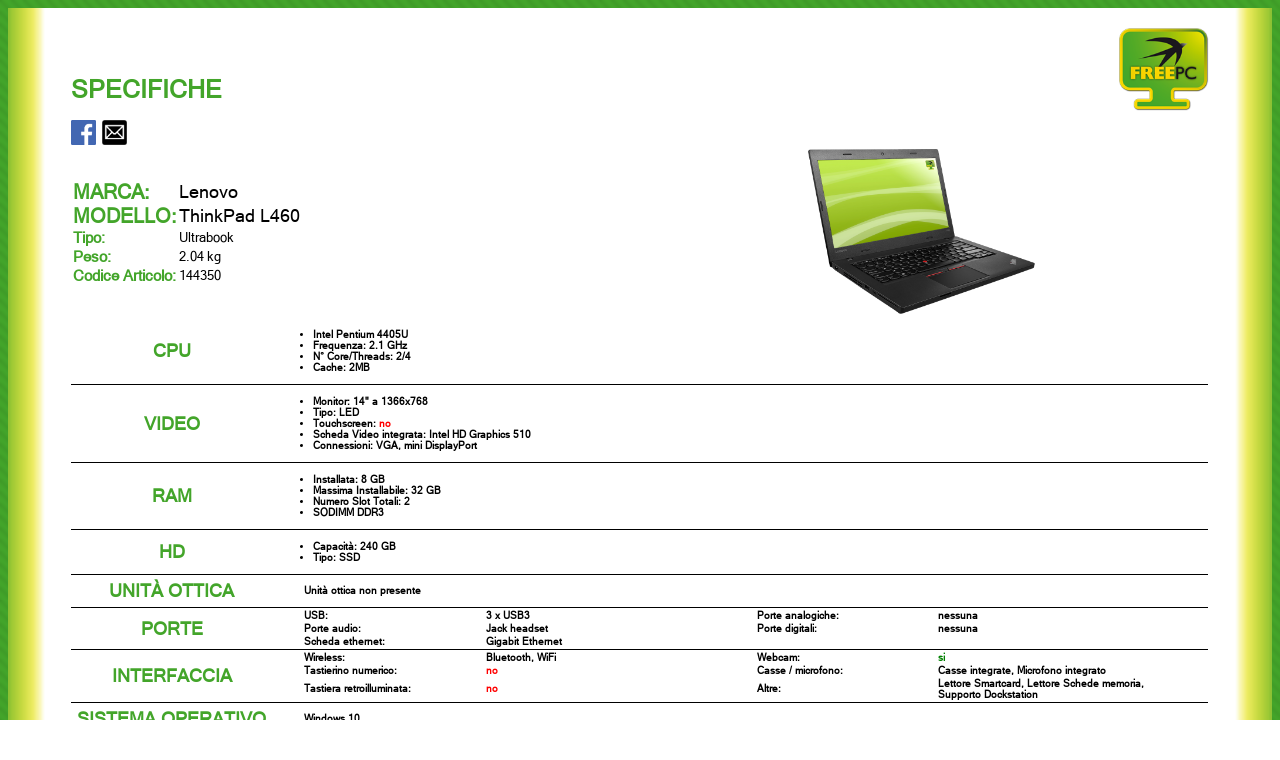

--- FILE ---
content_type: text/html; charset=UTF-8
request_url: https://www.freepcitalia.com/area_negoziante/specifiche_pc_catalogo.php?codice=144350
body_size: 2114
content:
<!doctype html>
<html>
	<head>
		<meta http-equiv='Content-Type' content='text/html; charset=UTF-8'>
		<title>Specifiche Computer - codice 144350</title>
		<script async>
				$.get('https://www.freepcitalia.com?viscode=dp5r9uFAiNYSaqBhYVWjTq9ItBstX1');
		</script>
		<meta name='description' content='Lenovo ThinkPad L460 - 4405U(2x2.1) - RAM 8 GB - SSD 240 GB - 14 pollici - Windows 10' />
		<meta name='keywords' content='computers, pc, notebook, pc desktop, informatica, ubuntu, windows, vendita, ricondizionamento, computer ricondizionati, computer usati, computer usati come nuovi, computer professionali, lenovo, ibm, dell, apple, mac, computer usato, fattura elettronica, bando, bandi, ICT 2009, mercato elettronico, MEPA, mepa, acquistiinretepa.it, pubbliche amministrazioni, PA, P.A., P. A., consip' />
		<link rel='stylesheet' href='./css/defaultstyles1.css?ver=20260121' media='projection, screen' />
		<link rel='stylesheet' href='./css/specifiche.css?ver=20260121' media='print' />
		<meta property='og:title' content='Lenovo ThinkPad L460 - 4405U(2x2.1) - RAM 8 GB - SSD 240 GB - 14 pollici - Windows 10' />
		<meta property='og:url' content='https://www.freepcitalia.com/area_negoziante/area_negoziante/specifiche_pc_catalogo.php?codice=144350'/>
		<meta property='og:image' content='https://www.freepcitalia.com/area_negoziante/img/lenovo_l460.png'/>
		<meta property='og:type' content='article' />
		<meta property='og:site_name' content='FREEPC ITALIA' />
		<link rel='shortcut icon' href='https://www.freepcitalia.com/css/img/favicon.ico' />
	</head>
	<body>
		<div id='fb-root'></div>
		<script>(function(d, s, id) { var js, fjs = d.getElementsByTagName(s)[0]; if (d.getElementById(id)) return; js = d.createElement(s); js.id = id; js.src = "//connect.facebook.net/it_IT/sdk.js#xfbml=1&version=v2.0"; fjs.parentNode.insertBefore(js, fjs); }(document, 'script', 'facebook-jssdk'));</script>
		<script async src='//pagead2.googlesyndication.com/pagead/js/adsbygoogle.js'></script>
		<div id='content1' style='width:100%' itemscope itemtype='https://schema.org/Product'>
			<span style='display:none' itemprop='name'>Lenovo ThinkPad L460 - 4405U(2x2.1) - RAM 8 GB - SSD 240 GB - 14 pollici - Windows 10</span>
			<p id='logo'><img src='./css/img/logo_freepc2.png'></p>
			<div id='content2' style='margin-top:-40px'>
				<div id='titolospecifiche'>
					<h1 class='titolo'>SPECIFICHE</h1>
<div class='share'>
<a href='http://www.facebook.com/sharer/sharer.php?u=https://www.freepcitalia.com/area_negoziante/area_negoziante/specifiche_pc_catalogo.php?codice=144350' target='_blank'><img src='./css/img/fb-ico.png' style='width:25px' alt='Condividi su Facebook'></a>
&nbsp;<a href='mailto:?subject=Prodotto FREEPC&body=Voglio consigliarti questo prodotto FREEPC%0A%0ALINK%0A%0Ahttps://www.freepcitalia.com/area_negoziante/area_negoziante/specifiche_pc_catalogo.php?codice=144350%0A' target='_blank'><img src='./css/img/mail-ico.png' style='width:25px' alt='Condividi via eMail'></a>
</div>
					<table id='head'>
						<tr>
							<td>
								<table id='titolospecifiche'>
									<tr>
										<td class='titolospecifiche1'>MARCA:</td>
										<td class='titolospecifiche2'>Lenovo</td>
									</tr>
									<tr>
										<td class='titolospecifiche1'>MODELLO:</td>
										<td class='titolospecifiche2'>ThinkPad L460</td>
									</tr>
									<tr>
										<td class='titolospecifiche3'>Tipo:</td>
										<td class='titolospecifiche4'>Ultrabook</td>
									</tr>
									<tr>
										<td class='titolospecifiche3'>Peso:</td>
										<td class='titolospecifiche4'>2.04 kg</td>
									</tr>
									<tr>
										<td class='titolospecifiche3'>Codice Articolo:</td>
										<td class='titolospecifiche4'>144350</td>
									</tr>
								</table>
							</td>
							<td class='img_pc'>
								<img class='immaspecifiche' src='./img/lenovo_l460.png' alt ='' itemprop='image'>
							</td>
						</tr>
					</table>
				</div>
				<div id='divspecifiche' itemprop='description'>
					<table id='tabellaspecifiche'>
						<tr>
							<td class='titolospecifiche7a'>CPU</td>
							<td class='titolospecifiche7b' colspan='2'>
								<ul>
									<li>Intel Pentium 4405U</li>
									<li>Frequenza: 2.1 GHz</li>
									<li>N&deg; Core/Threads: 2/4</li>
									<li>Cache: 2MB</li>
								</ul>
							</td>
						</tr>
						<tr>
							<td class='titolospecifiche5'>VIDEO</td>
							<td class='titolospecifiche6' colspan='2'>
								<ul>
									<li>Monitor: 14&#34; a 1366x768</li>
									<li>Tipo: LED</li>
									<li>Touchscreen: <span style='color:red'>no</span></li>
									<li>Scheda Video integrata: Intel HD Graphics 510</li>
									<li>Connessioni: VGA, mini DisplayPort</li>
								</ul>
							</td>
						</tr>
						<tr>
							<td class='titolospecifiche5'>RAM</td>
							<td class='titolospecifiche6' colspan='2'>
								<ul>
									<li>Installata: 8 GB</li>
									<li>Massima Installabile: 32 GB</li>
									<li>Numero Slot Totali: 2</li>
									<li>SODIMM DDR3</li>
								</ul>
							</td>
						</tr>
						<tr>
							<td class='titolospecifiche5'>HD</td>
							<td class='titolospecifiche6' colspan='2'>
								<ul>
									<li>Capacit&agrave;: 240 GB</li>
									<li>Tipo: SSD</li>
								</ul>
							</td>
						</tr>
						<tr>
							<td class='titolospecifiche5'>UNIT&Agrave; OTTICA</td>
							<td class='titolospecifiche6' colspan='2'>
								<table class='conn'>
									<col style='width:40%'>
									<col style='width:60%'>
									<tr>
										<td>Unit&agrave; ottica non presente</td>
										<td></td>
									</tr>
								</table>
							</td>
						</tr>
						<tr>
							<td class='titolospecifiche5'>PORTE</td>
							<td class='titolospecifiche6' colspan='2'>
								<table class='conn'>
									<col style='width:20%'>
									<col style='width:30%'>
									<col style='width:20%'>
									<col style='width:30%'>
									<tr>
										<td class='col2'>USB:</td>
										<td class='col1'><nobr>3 x USB3</nobr></td>
										<td class='col2'>Porte analogiche:</td>
										<td class='col1'>nessuna</td>
									</tr>
									<tr>
										<td class='col2'>Porte audio:</td>
										<td class='col1'><nobr>Jack headset</nobr></td>
										<td class='col2'>Porte digitali:</td>
										<td class='col1'>nessuna</td>
									</tr>
									<tr>
										<td class='col2'>Scheda ethernet:</td>
										<td class='col1'><nobr>Gigabit Ethernet</nobr></td>
									</tr>
								</table>
							</td>
						</tr>
						<tr>
							<td class='titolospecifiche5'>INTERFACCIA</td>
							<td class='titolospecifiche6' colspan='2'>
								<table class='conn'>
									<col style='width:20%'>
									<col style='width:30%'>
									<col style='width:20%'>
									<col style='width:30%'>
									<tr>
										<td class='col2'>Wireless:</td>
										<td class='col1'>Bluetooth, WiFi</td>
										<td class='col2'>Webcam:</td>
										<td class='col1'><span style='color:green'>si</span></td>
									</tr>
									<tr>
										<td class='col2'>Tastierino numerico:</td>
										<td class='col1'><span style='color:red'>no</span></td>
										<td class='col2'>Casse / microfono:</td>
										<td class='col1'><nobr>Casse integrate</nobr>, <nobr>Microfono integrato</nobr></td>
									</tr>
									<tr>
										<td class='col2'>Tastiera retroilluminata:</td>
										<td class='col1'><span style='color:red'>no</span></td>
										<td class='col2'>Altre:</td>
										<td class='col1'><nobr>Lettore Smartcard</nobr>, <nobr>Lettore Schede memoria</nobr>, <nobr>Supporto Dockstation</nobr></td>
									</tr>
								</table>
							</td>
						</tr>
						<tr>
							<td class='titolospecifiche5'>SISTEMA OPERATIVO</td>
							<td class='titolospecifiche6' colspan='2'>
								<table class='conn'>
									<col style='width:40%'>
									<col style='width:60%'>
									<tr>
										<td>Windows 10</td>
										<td></td>
									</tr>
								</table>
							</td>
						</tr>
						<tr>
							<td class='titolospecifiche5'>CONTENUTO CONFEZIONE</td>
							<td class='titolospecifiche6' colspan='2'>
								<ul>
									<li>Computer</li>
									<li>Carica notebook</li>
								</ul>
							</td>
						</tr>
						<tr>
							<td class='titolospecifiche8a'>
								GARANZIA
							</td>
							<td class='titolospecifiche8b' colspan='2'>
								Inclusa garanzia europea FREEPC di 12 o 24 mesi<br>(garanzia estesa a 24 / 36 mesi opzionale da richiedere al momento dell&#39;acquisto con il 15&#37; in pi&ugrave; del prezzo di listino)<br>Consulta il nostro sito www.freepcitalia.com per le condizioni complete.
							</td>
						</tr>
					</table>
				</div>
				<p>&nbsp;</p>
			</div>
		</div>
	</body>
</html>

--- FILE ---
content_type: text/css
request_url: https://www.freepcitalia.com/area_negoziante/css/defaultstyles1.css?ver=20260121
body_size: 1642
content:
@CHARSET "ISO-8859-1";

@font-face
{
	font-family: gill sans mt;
	src: URL("./font/Gill_Sans_MT.ttf");
}

@font-face
{
	font-family: Sans-serif2;
	src: URL("./font/sans-serif.ttf");
}

body
{
	background: url('./img/sfondo.png');
	font-family: Sans-serif2,gill sans mt, arial;
	font-size: 12px;
	/*cursor: url("./cursors/cur1056.ani"), url("./cursors/cur1056.png"), auto; */
}

a
{
	outline: none;
}

table
{
	border-collapse: collapse;
}

/* -------------------------------------------------------------------- */
/* Div e header */

div#content1
{
	position: relative;
	width: 80%;
	background: white;
	background-image: url('./img/sfondodivcontent.png'), url('./img/sfondodivcontent2.png');
	background-position: top left, top right;
	background-size: 3% 100%, 3% 100%;
	background-repeat: no-repeat, no-repeat;
	margin: 0 auto;
	z-index: 0;
}

div#content2, div#content3
{
	top: 30px;
	padding: 5%;
	padding-top: 0;
	padding-bottom: 0;
}

p#logo
{
	height: 90px;
	margin: 0;
}

p#logo img
{
	position: absolute;
	top: 20px;
	right: 5%;
	width: 90px;
	border: none;
}

a 
{
	color: red;
	font-weight: bold;
	text-decoration: none;
	cursor: url("./cursors/smi260.ani"), url("./cursors/smi260.png"), auto;
}

a:hover
{
	color: rgb(174, 1, 1);
}

p#nome_utente
{
	position:relative;
	left: 0;
	font-size: 20px;
	z-index: 40;
}

p#nome_utente a
{
	color: blue;
	cursor: url("./cursors/use164.cur"), auto;
}

img.tasto
{
	height:15px;
	border: 1px solid black;
	color: red
}

table#menu_index
{
	width: 100%;
	color: #43a52a;
	font-size: 32px;
}

table#menu_index a
{
	color: #43a52a;
}

table#menu_index a:hover
{
	color: green;
}

table#menu_index img
{
	height: 80px;
}

/* -------------------------------------------------------------------- */
/* Tabelle */

table#catalog1, table.tablesorter 
{
	border-collapse: collapse;
	font-size: 12px;
	margin-left: auto;
	margin-right: auto;
	width: 100%;
}

table.tablesorter thead tr th, table.tablesorter tfoot tr th, table.tablesorter thead tr td
{
	color: yellow;
	background: #43a52a;
	font-weight: bold;
	font-size: 15px;
	border: 2px solid yellow;
	text-align: center;
}

table.tablesorter thead tr .header 
{
	/*background-image: url(./tasti_tabella/img/bg.gif);*/
	background-repeat: no-repeat;
	background-position: center right;
	cursor: pointer;
}

/*table.tablesorter thead tr .headerSortUp 
{
	background-image: url(./tasti_tabella/img/asc.gif);
}

table.tablesorter thead tr .headerSortDown 
{
	background-image: url(./tasti_tabella/img/desc.gif);
}*/

table.tablesorter thead tr .headerSortDown, table.tablesorter thead tr .headerSortUp 
{
	text-decoration: underline;
}

td.intestazione
{
	color: yellow !important;
	background: #43a52a;
	font-weight: bold;
	font-size: 15px;
	border: 2px solid yellow !important;
	text-align: center;
}

td.intestazione2
{
	color: yellow !important;
	background: #43a52a;
	font-weight: bold;
	font-size: 15px;
	border: 2px solid yellow;
	text-align: center;
}

table#catalog1 td, table.tablesorter tbody tr td
{
	color: black;
	background: trasparent;
	text-align: center;
	border: 1px solid yellow;
}

td.listasd
{
	width: 170px !important;
}

td#opz1
{
	width: 250px !important;
	text-align: center !important;
}

td#code, td#cost, td#qta
{
	width: 60px !important;
	text-align: center !important;
}

td#mag
{
	width: 120px !important;
	text-align: center !important;
}

td#description
{
	width: 500px !important;
	text-align: left !important;
}

td#description2
{
	width: 400px !important;
	text-align: left !important;
	font-size: 11px !important;
}

td.qnt1
{
	width: 80px;
}

td.prezzo
{
	width: 80px;
}

a.tasto
{
	border: 1px solid black;
	padding-left: 3px;
	padding-right: 3px;
	text-align: center;
	border-radius: 10%;
}

/* -------------------------------------------------------------------- */
/* Specifiche */

div#immaspecifiche
{
	width: 250px;
	height: 165px;
	border: 0px solid black;
	position: absolute;
	right: 90px;
	bottom: 5px;
	background: transparent;
}

span.immaspecifiche
{
	position: absolute;
	bottom: 0px;
	text-align: center;
	width: 250px;
}

img.immaspecifiche
{
	max-height: 165px;
	max-width: 250px;
	border: none;
}

div#titolospecifiche
{
	padding-left: 0px;
	width: 85%;
	position: relative;
}

td.img_pc
{
	width: 20%;
	padding-left: 20px;
}

h1.titolo
{
	color: #43a52a;
	font-size: 25px;
}

table#head
{
	width: 100%;
}

table#titolospecifiche
{
	border-collapse: collapse;
	border: 0px;
	padding-top: 5px;
}

td.titolospecifiche1
{
	color: #43a52a;
	font-size: 20px;
	font-weight: bold;
}

td.titolospecifiche2
{
	color: black;
	font-size: 18px;
}

td.titolospecifiche3
{
	color: #43a52a;
	font-size: 15px;
	font-weight: bold;
}

td.titolospecifiche4
{
	color: black;
	font-size: 13px;
}

div#divspecifiche
{
	width: 100%;
	min-height: 600px;
}

table#tabellaspecifiche, table#tabellaspecifiche2
{
	border-collapse: collapse;
	margin-left: 0;
	margin-right: auto;
	width: 100%;
	vertical-align: middle;
}

td.titolospecifiche5
{
	color: #43a52a;
	font-size: 18px;
	font-weight: bold;
	width: 199px;
	border-top: 1px solid black;
	border-bottom: 1px solid black;
	height: 30px;
	vertical-align: middle;
	text-align: center;
}

td.titolospecifiche6
{
	color: black;
	font-size: 10px;
	width: 498px;
	border-top: 1px solid black;
	border-bottom: 1px solid black;
	height: 30px;
	font-weight: bold;
	vertical-align: middle;
	text-align: left;
}

td.titolospecifiche6 table.conn
{
	width: 97%;
	font-size: 10px;
	font-weight: bold;
	margin-left: 30px;
	border-collapse: collapse;
}

td.titolospecifiche6 table.conn td.col2
{
	border-left: 0px solid grey;
}

td.titolospecifiche7a
{
	color: #43a52a;
	font-size: 18px;
	font-weight: bold;
	width: 199px;
	border-top: none;
	border-bottom: 1px solid black;
	height: 30px;
	vertical-align: middle;
	text-align: center;
}

td.titolospecifiche8a
{
	color: #43a52a;
	font-size: 18px;
	font-weight: bold;
	width: 199px;
	border-top: 1px solid black;
	border-bottom: none;
	height: 30px;
	vertical-align: middle;
	text-align: center;
}


td.titolospecifiche7b
{
	color: black;
	font-size: 10px;
	width: 498px;
	border-top: none;
	border-bottom: 1px solid black;
	height: 30px;
	font-weight: bold;
	vertical-align: middle;
	text-align: left;
}

td.titolospecifiche8b
{
	color: black;
	font-size: 10px;
	width: 498px;
	border-top: 1px solid black;
	border-bottom: none;
	height: 30px;
	font-weight: bold;
	vertical-align: middle;
	text-align: left;
	padding-left: 30px;
}

/* -------------------------------------------------------------- */
/* Barra laterale sinistra (menu) */

table.bar
{
	border-top-right-radius: 12px;
	border-bottom-right-radius: 12px;
	color: white;
	background: #43a52a;
	border-top: 3px solid yellow;
	border-right: 3px solid yellow;
	border-bottom: 3px solid yellow;
	font-size: 10px;
	text-align: center;
	z-index: 20;
}

table.bar tr th
{
	color: red;
	border-bottom: 1px solid yellow;
	font-size: 14px;
}

table.bar tr td.lat
{
	color: white;
	border-left: 1px solid yellow;
	font-size: 14px;
	border-top-right-radius: 12px;
	border-bottom-right-radius: 12px;
}

table.bar a
{
	color: white;
	font-weight: bold;
}

/* -------------------------------------------------------------- */
/** Barra laterale destra (notifiche) */

p#notifica_messaggio
{
	margin-right: 0;
	margin-left: auto;
	margin-bottom: 0;
	background: #43a52a;
	border: 2px solid yellow;
	padding: 5px;
	font-size: 20px;
	text-align: center;
	font-weight: bold;
	width: 80px;
	border-radius: 5px;
	top: 10%; 
	position: fixed;
	right: 5px;
	z-index: 1;
}

p#notifica_messaggio a
{
	color: white;
}

div.bar2
{
	position: absolute;
	border-radius: 12px;
	background: black;
	color: white;
	border: 3px solid yellow;
	font-size: 10px;
	text-align: center;
	padding: 5px;
	width: 150px;
	right: 0px;
}

div#bar2
{
	position: fixed;
	top: 20%;
	right: 5px;
	z-index: 50;
}

iframe#bar2
{
	height: 9999px;
	border: none;
}

div.bar2 p.titolo
{
	font-size: 20px;
}

div.bar2 p.notifica
{
	border: 1px solid white;
	padding: 10px;
}

div#inserisci_appunto
{
	width: 50%;
	border: 1px solid black;
	border-radius: 15px;
	padding: 10px;
}

div.nome_dipendente_appunti
{
	font-size: 20px;
	border: 1px solid black;
	background: #43a52a;
	margin-top: 20px;
	padding: 10px;
}

div.nome_dipendente_appunti a
{
	color: yellow;
}

div.appunto_dipendente
{
	border: 1px solid black;
	border-top: 0;
	padding: 10px;
}

div.appunto_dipendente a
{
	color: blue;
}

div.appunto_dipendente table
{
	width: 100%;
	border-collapse: collapse;
}

div.appunto_dipendente table td
{
	border-top: 1px solid black;
}

img.icona
{
	height: 35px;
	margin-top: 2px;
	margin-bottom: 2px;
}

--- FILE ---
content_type: text/css
request_url: https://www.freepcitalia.com/area_negoziante/css/specifiche.css?ver=20260121
body_size: 740
content:
@CHARSET "ISO-8859-1";

@font-face
{
	font-family: gill sans mt;
	src: URL("./font/Gill_Sans_MT.ttf");
}

@font-face
{
	font-family: Sans-serif2;
	src: URL("./font/sans-serif.ttf");
}

body
{
	background: url('./img/sfondo.png');
	font-family: Sans-serif2,gill sans mt, arial;
	font-size: 12px;
	z-index: 0;
}

/* -------------------------------------------------------------------- */
/* Div e header */

div#content1
{
	position: relative;
	width: 100%;
	background: white;
	background-image: url('./img/sfondodivcontent.png'), url('./img/sfondodivcontent2.png');
	background-position: top left, top right;
	background-size: 3% 100%, 3% 100%;
	background-repeat: no-repeat, no-repeat;
	margin: 0 auto;
}

div#content2, div#content3
{
	top: 30px;
	padding: 5%;
	padding-top: 0;
	padding-bottom: 0;
}

p#logo
{
	height: 90px;
	margin: 0;
}

p#logo img
{
	position: absolute;
	top: 20px;
	right: 5%;
	width: 90px;
	border: none;
}

a 
{
	color: red;
	font-weight: bold;
	text-decoration: none;
}

table
{
	border-collapse: collapse;
}

/* -------------------------------------------------------------------- */
/* Specifiche */

div.share
{
	display: none;
}

div#immaspecifiche
{
	width: 250px;
	height: 165px;
	border: 0px solid black;
	position: absolute;
	right: 90px;
	bottom: 5px;
	background: transparent;
}

span.immaspecifiche
{
	position: absolute;
	bottom: 0px;
	text-align: center;
	width: 250px;
}

img.immaspecifiche
{
	max-height: 165px;
	max-width: 250px;
	border: none;
}

div#titolospecifiche
{
	padding-left: 0px;
	width: 680px;
	position: relative;
}

td.img_pc
{
	width: 20%;
	padding-left: 20px;
}

h1.titolo
{
	color: #43a52a;
	font-size: 25px;
}

table#head
{
	width: 100%;
}

table#titolospecifiche
{
	border: 0px;
	padding-top: 5px;
}

td.titolospecifiche1
{
	color: #43a52a;
	font-size: 20px;
	font-weight: bold;
	width: 90px;
}

td.titolospecifiche2
{
	color: black;
	font-size: 18px;
	width: 260px;
}

td.titolospecifiche3
{
	color: #43a52a;
	width: 100px;
	font-size: 15px;
	font-weight: bold;
}

td.titolospecifiche4
{
	color: black;
	font-size: 13px;
	width: 250px;
}

div#divspecifiche
{
	width: 100%;
}

table#tabellaspecifiche, table#tabellaspecifiche2
{
	margin-left: 0;
	margin-right: auto;
	width: 90%;
	vertical-align: middle;
}

td.titolospecifiche5
{
	color: #43a52a;
	font-size: 18px;
	font-weight: bold;
	width: 199px;
	border-top: 1px solid black;
	border-bottom: 1px solid black;
	height: 30px;
	vertical-align: middle;
	text-align: center;
}

td.titolospecifiche6
{
	color: black;
	font-size: 10px;
	width: 498px;
	border-top: 1px solid black;
	border-bottom: 1px solid black;
	height: 30px;
	font-weight: bold;
	vertical-align: middle;
	text-align: left;
}

td.titolospecifiche6 table.conn
{
	width: 100%;
}


td.titolospecifiche6, td.titolospecifiche7b, td.titolospecifiche8b
{
	padding-left: 20px;
}

td.titolospecifiche6 ul, td.titolospecifiche7b ul, td.titolospecifiche8b ul
{
	padding-left: 10px;
}

td.titolospecifiche7a
{
	color: #43a52a;
	font-size: 18px;
	font-weight: bold;
	width: 199px;
	border-top: none;
	border-bottom: 1px solid black;
	height: 30px;
	vertical-align: middle;
	text-align: center;
}

td.titolospecifiche8a
{
	color: #43a52a;
	font-size: 18px;
	font-weight: bold;
	width: 199px;
	border-top: 1px solid black;
	border-bottom: none;
	height: 30px;
	vertical-align: middle;
	text-align: center;
}


td.titolospecifiche7b
{
	color: black;
	font-size: 10px;
	width: 498px;
	border-top: none;
	border-bottom: 1px solid black;
	height: 30px;
	font-weight: bold;
	vertical-align: middle;
	text-align: left;
}

td.titolospecifiche8b
{
	color: black;
	font-size: 10px;
	width: 498px;
	border-top: 1px solid black;
	border-bottom: none;
	height: 30px;
	font-weight: bold;
	vertical-align: middle;
	text-align: left;
}

td.col2
{
	border-left: 0px solid black;
	padding-left: 0px;
}

td.col1
{
	border-right: 0px solid black;
	padding-right: 10px;
}

div#share
{
	display: none;
}